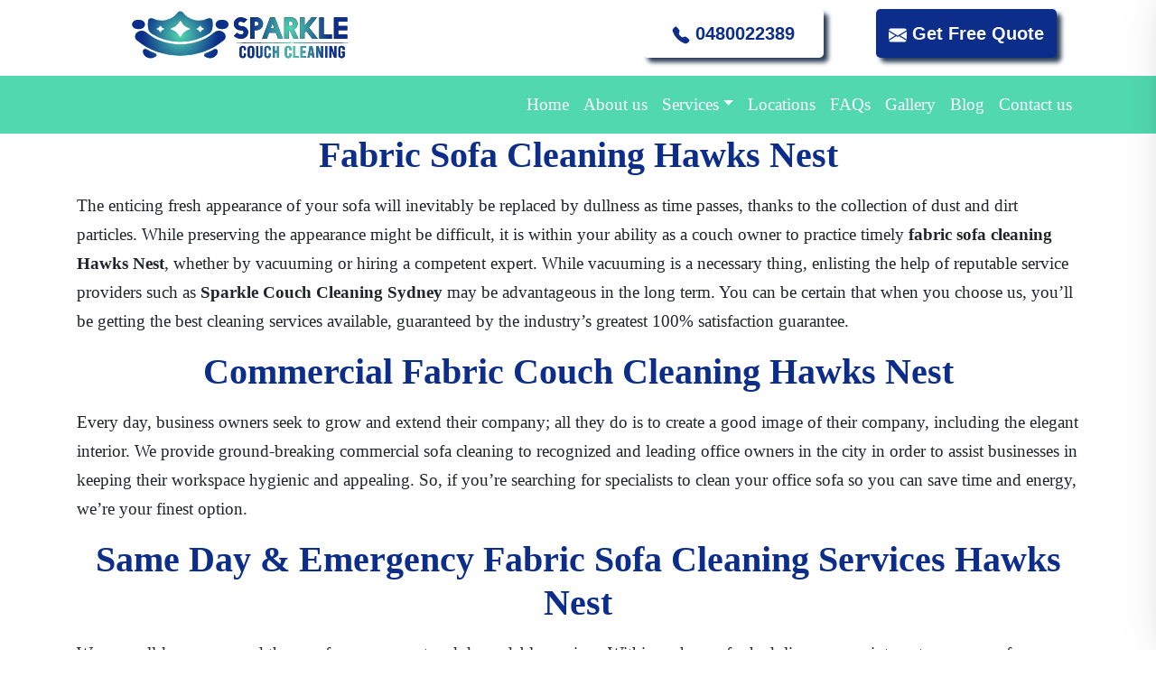

--- FILE ---
content_type: text/html; charset=UTF-8
request_url: https://sparklecouchcleaning.com.au/services/fabric-sofa-cleaning-hawks-nest/
body_size: 20426
content:
<!DOCTYPE html>
<html lang="en-AU" prefix="og: https://ogp.me/ns#">
<head>
    <script src="https://ajax.googleapis.com/ajax/libs/jquery/3.7.1/jquery.min.js"></script>

	<!-- Yandex.Metrika counter -->
<script type="text/javascript" >
   (function(m,e,t,r,i,k,a){m[i]=m[i]||function(){(m[i].a=m[i].a||[]).push(arguments)};
   m[i].l=1*new Date();
   for (var j = 0; j < document.scripts.length; j++) {if (document.scripts[j].src === r) { return; }}
   k=e.createElement(t),a=e.getElementsByTagName(t)[0],k.async=1,k.src=r,a.parentNode.insertBefore(k,a)})
   (window, document, "script", "https://mc.yandex.ru/metrika/tag.js", "ym");

   ym(95004528, "init", {
        clickmap:true,
        trackLinks:true,
        accurateTrackBounce:true,
        webvisor:true,
        ecommerce:"dataLayer"
   });
</script>
<noscript><div><img src="https://mc.yandex.ru/watch/95004528" style="position:absolute; left:-9999px;" alt="" /></div></noscript>
<!-- /Yandex.Metrika counter -->
	<meta charset="UTF-8">
	<meta name="viewport" content="width=device-width, initial-scale=1, shrink-to-fit=no">
	<link rel="profile" href="https://gmpg.org/xfn/11">
	
<!-- Google Tag Manager for WordPress by gtm4wp.com -->
<script data-cfasync="false" data-pagespeed-no-defer>
	var gtm4wp_datalayer_name = "dataLayer";
	var dataLayer = dataLayer || [];
</script>
<!-- End Google Tag Manager for WordPress by gtm4wp.com -->
	<!-- This site is optimized with the Yoast SEO plugin v26.7 - https://yoast.com/wordpress/plugins/seo/ -->
	<title>Fabric Sofa Cleaning Hawks Nest | Fabric Couch Cleaning Hawks Nest</title>
	<meta name="description" content="Sparkle Couch Cleaning is a name known for its quality couch cleaning services available at affordable prices in Hawks Nest. Call us now on 0480022389 and book appointment for Fabric Sofa Cleaning Hawks Nest Service." />
	<link rel="canonical" href="https://sparklecouchcleaning.com.au/services/fabric-sofa-cleaning-hawks-nest/" />
	<meta property="og:locale" content="en_US" />
	<meta property="og:type" content="article" />
	<meta property="og:title" content="Fabric Sofa Cleaning Hawks Nest | Fabric Couch Cleaning Hawks Nest" />
	<meta property="og:description" content="Sparkle Couch Cleaning is a name known for its quality couch cleaning services available at affordable prices in Hawks Nest. Call us now on 0480022389 and book appointment for Fabric Sofa Cleaning Hawks Nest Service." />
	<meta property="og:url" content="https://sparklecouchcleaning.com.au/services/fabric-sofa-cleaning-hawks-nest/" />
	<meta property="og:site_name" content="Sparkle Couch Cleaning" />
	<meta property="article:modified_time" content="2021-12-08T11:31:21+00:00" />
	<meta property="og:image" content="https://sparklecouchcleaning.com.au/wp-content/uploads/fabric-sofa-cleaning.jpg" />
	<meta property="og:image:width" content="417" />
	<meta property="og:image:height" content="260" />
	<meta property="og:image:type" content="image/jpeg" />
	<meta name="twitter:card" content="summary_large_image" />
	<meta name="twitter:label1" content="Est. reading time" />
	<meta name="twitter:data1" content="6 minutes" />
	<!-- / Yoast SEO plugin. -->


<title>Fabric Sofa Cleaning Hawks Nest | Fabric Couch Cleaning Hawks Nest</title>
<meta name="robots" content="follow, index, max-snippet:-1, max-video-preview:-1, max-image-preview:large"/>
<link rel="canonical" href="https://sparklecouchcleaning.com.au/services/fabric-sofa-cleaning-hawks-nest/" />
<style id='wp-img-auto-sizes-contain-inline-css'>
img:is([sizes=auto i],[sizes^="auto," i]){contain-intrinsic-size:3000px 1500px}
/*# sourceURL=wp-img-auto-sizes-contain-inline-css */
</style>
<style id='classic-theme-styles-inline-css'>
/*! This file is auto-generated */
.wp-block-button__link{color:#fff;background-color:#32373c;border-radius:9999px;box-shadow:none;text-decoration:none;padding:calc(.667em + 2px) calc(1.333em + 2px);font-size:1.125em}.wp-block-file__button{background:#32373c;color:#fff;text-decoration:none}
/*# sourceURL=/wp-includes/css/classic-themes.min.css */
</style>
<link rel='stylesheet' id='understrap-styles-css' href='https://sparklecouchcleaning.com.au/wp-content/uploads/2020/10/styles-bundle-25.css' media='all' />
<link rel='stylesheet' id='custom-css-css' href='https://sparklecouchcleaning.com.au/wp-content/themes/customstrap/style/custom.css' media='all' />
<link rel='stylesheet' id='style-css-css' href='https://sparklecouchcleaning.com.au/wp-content/themes/customstrap/style.css' media='all' />
<script src="https://sparklecouchcleaning.com.au/wp-content/themes/customstrap/style/custom.js" id="custom-js-js"></script>
<script src="https://sparklecouchcleaning.com.au/wp-includes/js/jquery/jquery.min.js" id="jquery-core-js"></script>
<script src="https://sparklecouchcleaning.com.au/wp-includes/js/jquery/jquery-migrate.min.js" id="jquery-migrate-js"></script>
<link rel="https://api.w.org/" href="https://sparklecouchcleaning.com.au/wp-json/" /><meta name="google-site-verification" content="MCZ3VSc_90wmoA3fRdRo1c8Wdfp2OMkDt_VKiKWpOGE" />
<!-- Global site tag (gtag.js) - Google Analytics -->
<script async src="https://www.googletagmanager.com/gtag/js?id=UA-189795274-1"></script>
<script>
  window.dataLayer = window.dataLayer || [];
  function gtag(){dataLayer.push(arguments);}
  gtag('js', new Date());

  gtag('config', 'UA-189795274-1');
</script>



<!--  ClickCease.com Conversion tracking-->
<script type="text/javascript">
ccConVal = 0;
var script = document.createElement("script");
script.async = true;
script.type = "text/javascript";
var target = 'https://www.clickcease.com/monitor/cccontrack.js';
script.src = target; var elem = document.head; elem.appendChild(script);
</script>
<noscript>
<a href="https://www.clickcease.com" rel="nofollow"><img src="https://monitor.clickcease.com/conversions/conversions.aspx?value=0" alt="ClickCease"/></a>
</noscript>
<!--  ClickCease.com Conversion tracking-->
<!-- HFCM by 99 Robots - Snippet # 1: Google Tracking Codes -->
<!-- Google Tag Manager -->
<script>(function(w,d,s,l,i){w[l]=w[l]||[];w[l].push({'gtm.start':
new Date().getTime(),event:'gtm.js'});var f=d.getElementsByTagName(s)[0],
j=d.createElement(s),dl=l!='dataLayer'?'&l='+l:'';j.async=true;j.src=
'https://www.googletagmanager.com/gtm.js?id='+i+dl;f.parentNode.insertBefore(j,f);
})(window,document,'script','dataLayer','GTM-MTNZK3W');</script>
<!-- End Google Tag Manager -->




<!-- /end HFCM by 99 Robots -->

<!-- Google Tag Manager for WordPress by gtm4wp.com -->
<!-- GTM Container placement set to manual -->
<script data-cfasync="false" data-pagespeed-no-defer>
	var dataLayer_content = {"pagePostType":"service","pagePostType2":"single-service","pagePostAuthor":"admin"};
	dataLayer.push( dataLayer_content );
</script>
<script data-cfasync="false" data-pagespeed-no-defer>
(function(w,d,s,l,i){w[l]=w[l]||[];w[l].push({'gtm.start':
new Date().getTime(),event:'gtm.js'});var f=d.getElementsByTagName(s)[0],
j=d.createElement(s),dl=l!='dataLayer'?'&l='+l:'';j.async=true;j.src=
'//www.googletagmanager.com/gtm.js?id='+i+dl;f.parentNode.insertBefore(j,f);
})(window,document,'script','dataLayer','GTM-TNVPPRSN');
</script>
<!-- End Google Tag Manager for WordPress by gtm4wp.com --><!-- Start of  Zendesk Widget script -->
<script id="ze-snippet" src="https://static.zdassets.com/ekr/snippet.js?key=dbf334ed-dcb6-4fef-a40d-62d702c9bf1a"> </script>
<!-- End of  Zendesk Widget script -->    <style>
        html:not(.js-enabled) form.contact-form-7 {
            display: none;
        }
    </style>
    <meta name="mobile-web-app-capable" content="yes">
<meta name="apple-mobile-web-app-capable" content="yes">
<meta name="apple-mobile-web-app-title" content="Sparkle Couch Cleaning - ">


<script type="application/ld+json" class="saswp-custom-schema-markup-output">{"@context":"https://schema.org","@type":"FAQPage","mainEntity":[{"@type":"Question","name":"1. What types of upholstery fabrics do you clean?","acceptedAnswer":{"@type":"Answer","text":"We clean both natural and synthetic (artificial) fabrics: wool, leather (real, aniline, nubuck, suede, bonded, faux), corduroy, silk, velour, linen, certain cotton blends, microfiber, nylon, acrylic, acetate, etc."}},{"@type":"Question","name":"2. Do you provide sofa stain protection or fabric protection treatment?","acceptedAnswer":{"@type":"Answer","text":"Yes, we provide scotch-guarding treatment that prevents stains &amp; other impurities from settling in the fabric."}},{"@type":"Question","name":"3. Can I use the couch immediately after it is cleaned?","acceptedAnswer":{"@type":"Answer","text":"If the couch has dried completely after cleaning only then it can be used."}},{"@type":"Question","name":"4. What if the couch appears dull after the treatment?","acceptedAnswer":{"@type":"Answer","text":"Couch cleaning improves the look of the sofa, besides we use conditioners to bring back the shine &amp; enhance the texture of your fabric sofa so that they look new as ever."}}]}</script>

<script id='nitro-telemetry-meta' nitro-exclude>window.NPTelemetryMetadata={missReason: (!window.NITROPACK_STATE ? 'cache not found' : 'hit'),pageType: 'service',isEligibleForOptimization: true,}</script><script id='nitro-generic' nitro-exclude>(()=>{window.NitroPack=window.NitroPack||{coreVersion:"na",isCounted:!1};let e=document.createElement("script");if(e.src="https://nitroscripts.com/fTiWvqZrBphMPNCBVVfUSctzVrFmXWOl",e.async=!0,e.id="nitro-script",document.head.appendChild(e),!window.NitroPack.isCounted){window.NitroPack.isCounted=!0;let t=()=>{navigator.sendBeacon("https://to.getnitropack.com/p",JSON.stringify({siteId:"fTiWvqZrBphMPNCBVVfUSctzVrFmXWOl",url:window.location.href,isOptimized:!!window.IS_NITROPACK,coreVersion:"na",missReason:window.NPTelemetryMetadata?.missReason||"",pageType:window.NPTelemetryMetadata?.pageType||"",isEligibleForOptimization:!!window.NPTelemetryMetadata?.isEligibleForOptimization}))};(()=>{let e=()=>new Promise(e=>{"complete"===document.readyState?e():window.addEventListener("load",e)}),i=()=>new Promise(e=>{document.prerendering?document.addEventListener("prerenderingchange",e,{once:!0}):e()}),a=async()=>{await i(),await e(),t()};a()})(),window.addEventListener("pageshow",e=>{if(e.persisted){let i=document.prerendering||self.performance?.getEntriesByType?.("navigation")[0]?.activationStart>0;"visible"!==document.visibilityState||i||t()}})}})();</script><link rel="icon" href="https://sparklecouchcleaning.com.au/wp-content/uploads/cropped-favicon-32x32.png" sizes="32x32" />
<link rel="icon" href="https://sparklecouchcleaning.com.au/wp-content/uploads/cropped-favicon-192x192.png" sizes="192x192" />
<link rel="apple-touch-icon" href="https://sparklecouchcleaning.com.au/wp-content/uploads/cropped-favicon-180x180.png" />
<meta name="msapplication-TileImage" content="https://sparklecouchcleaning.com.au/wp-content/uploads/cropped-favicon-270x270.png" />
		<style id="wp-custom-css">
			.page-id-20 .entry-header {
display: none;
}
.fa-map-marker:before {
content: "\f041";
font-size: 26px;
}
.wpcf7-response-output, .screen-reader-response {
    color: #51d8af !important;
    text-align: center;
}
.fa-envelope:before {
font-size: 19px;
}
}
.wpcf7-submit 
{ background: #51d8af!important;
}
.wpcf7 .wpcf7-submit:disabled {
    cursor: not-allowed;
}
.fa-phone:before {
font-size: 25px;
}
.wpcf7 input[type=text], .wpcf7 input[type=email], .wpcf7 input[type=tel], .wpcf7 select {
display: block;
    width: 100%;
    height: 40px!important;
    padding: 10px 30px!important;
    font-size: 1.2rem;
    font-weight: 400;
    line-height: 1.7;
    color: #495057;
    background-color: #fff;
    background-clip: padding-box;
    border: 1px solid #ced4da;
    border-radius: 0.25rem;
    transition: border-color 0.15s ease-in-out, box-shadow 0.15s ease-in-out;
}
@media (max-width: 575.98px) {
.wpcf7 textarea {
 height: 134px;
}
}

span.wpcf7-list-item-label a {
    color: black;
}
ul#menu-popular-areas-served a {
    font-size: 16px;
}
.wrapper {
    padding: 0px 0 !important;
}
.sparklecouchcleaningcomau-map{clear:both;width:100%;margin:0 0 20px 0;background:#f2f2f2;border:1px solid #dfdfdf}.leaflet-pane,.leaflet-tile,.leaflet-marker-icon,.leaflet-marker-shadow,.leaflet-tile-container,.leaflet-pane>svg,.leaflet-pane>canvas,.leaflet-zoom-box,.leaflet-image-layer,.leaflet-layer{position:absolute;left:0;top:0}.leaflet-container{overflow:hidden}.leaflet-tile,.leaflet-marker-icon,.leaflet-marker-shadow{-webkit-user-select:none;-moz-user-select:none;user-select:none;-webkit-user-drag:none}.leaflet-tile::selection{background:transparent}.leaflet-safari .leaflet-tile{image-rendering:-webkit-optimize-contrast}.leaflet-safari .leaflet-tile-container{width:1600px;height:1600px;-webkit-transform-origin:0 0}.leaflet-marker-icon,.leaflet-marker-shadow{display:block}.leaflet-container .leaflet-overlay-pane svg,.leaflet-container .leaflet-marker-pane img,.leaflet-container .leaflet-shadow-pane img,.leaflet-container .leaflet-tile-pane img,.leaflet-container img.leaflet-image-layer,.leaflet-container .leaflet-tile{max-width:none !important;max-height:none !important}.leaflet-container.leaflet-touch-zoom{-ms-touch-action:pan-x pan-y;touch-action:pan-x pan-y}.leaflet-container.leaflet-touch-drag{-ms-touch-action:pinch-zoom;touch-action:none;touch-action:pinch-zoom}.leaflet-container.leaflet-touch-drag.leaflet-touch-zoom{-ms-touch-action:none;touch-action:none}.leaflet-container{-webkit-tap-highlight-color:transparent}.leaflet-container a{-webkit-tap-highlight-color:rgba(51,181,229,0.4)}.leaflet-tile{filter:inherit;visibility:hidden}.leaflet-tile-loaded{visibility:inherit}.leaflet-zoom-box{width:0;height:0;-moz-box-sizing:border-box;box-sizing:border-box;z-index:800}.leaflet-overlay-pane svg{-moz-user-select:none}.leaflet-pane{z-index:400}.leaflet-tile-pane{z-index:200}.leaflet-overlay-pane{z-index:400}.leaflet-shadow-pane{z-index:500}.leaflet-marker-pane{z-index:600}.leaflet-tooltip-pane{z-index:650}.leaflet-popup-pane{z-index:700}.leaflet-map-pane canvas{z-index:100}.leaflet-map-pane svg{z-index:200}.leaflet-vml-shape{width:1px;height:1px}.lvml{behavior:url(#default#VML);display:inline-block;position:absolute}.leaflet-control{position:relative;z-index:800;pointer-events:visiblePainted;pointer-events:auto}.leaflet-top,.leaflet-bottom{position:absolute;z-index:1000;pointer-events:none}.leaflet-top{top:0}.leaflet-right{right:0}.leaflet-bottom{bottom:0}.leaflet-left{left:0}.leaflet-control{float:left;clear:both}.leaflet-right .leaflet-control{float:right}.leaflet-top .leaflet-control{margin-top:10px}.leaflet-bottom .leaflet-control{margin-bottom:10px}.leaflet-left .leaflet-control{margin-left:10px}.leaflet-right .leaflet-control{margin-right:10px}.leaflet-fade-anim .leaflet-tile{will-change:opacity}.leaflet-fade-anim .leaflet-popup{opacity:0;-webkit-transition:opacity 0.2s linear;-moz-transition:opacity 0.2s linear;transition:opacity 0.2s linear}.leaflet-fade-anim .leaflet-map-pane .leaflet-popup{opacity:1}.leaflet-zoom-animated{-webkit-transform-origin:0 0;-ms-transform-origin:0 0;transform-origin:0 0}.leaflet-zoom-anim .leaflet-zoom-animated{will-change:transform}.leaflet-zoom-anim .leaflet-zoom-animated{-webkit-transition:-webkit-transform 0.25s cubic-bezier(0, 0, 0.25, 1);-moz-transition:-moz-transform 0.25s cubic-bezier(0, 0, 0.25, 1);transition:transform 0.25s cubic-bezier(0, 0, 0.25, 1)}.leaflet-zoom-anim .leaflet-tile,.leaflet-pan-anim .leaflet-tile{-webkit-transition:none;-moz-transition:none;transition:none}.leaflet-zoom-anim .leaflet-zoom-hide{visibility:hidden}.leaflet-interactive{cursor:pointer}.leaflet-grab{cursor:-webkit-grab;cursor:-moz-grab;cursor:grab}.leaflet-crosshair,.leaflet-crosshair .leaflet-interactive{cursor:crosshair}.leaflet-popup-pane,.leaflet-control{cursor:auto}.leaflet-dragging .leaflet-grab,.leaflet-dragging .leaflet-grab .leaflet-interactive,.leaflet-dragging .leaflet-marker-draggable{cursor:move;cursor:-webkit-grabbing;cursor:-moz-grabbing;cursor:grabbing}.leaflet-marker-icon,.leaflet-marker-shadow,.leaflet-image-layer,.leaflet-pane>svg path,.leaflet-tile-container{pointer-events:none}.leaflet-marker-icon.leaflet-interactive,.leaflet-image-layer.leaflet-interactive,.leaflet-pane>svg path.leaflet-interactive,svg.leaflet-image-layer.leaflet-interactive path{pointer-events:visiblePainted;pointer-events:auto}.leaflet-container{background:#ddd;outline:0}.leaflet-container a{color:#0078A8}.leaflet-container a.leaflet-active{outline:2px solid orange}.leaflet-zoom-box{border:2px dotted #38f;background:rgba(255,255,255,0.5)}.leaflet-container{font:12px/1.5 "Helvetica Neue", Arial, Helvetica, sans-serif}.leaflet-bar{box-shadow:0 1px 5px rgba(0,0,0,0.65);border-radius:4px}.leaflet-bar a,.leaflet-bar a:hover{background-color:#fff;border-bottom:1px solid #ccc;width:26px;height:26px;line-height:26px;display:block;text-align:center;text-decoration:none;color:black}.leaflet-bar a,.leaflet-control-layers-toggle{background-position:50% 50%;background-repeat:no-repeat;display:block}.leaflet-bar a:hover{background-color:#f4f4f4}.leaflet-bar a:first-child{border-top-left-radius:4px;border-top-right-radius:4px}.leaflet-bar a:last-child{border-bottom-left-radius:4px;border-bottom-right-radius:4px;border-bottom:none}.leaflet-bar a.leaflet-disabled{cursor:default;background-color:#f4f4f4;color:#bbb}.leaflet-touch .leaflet-bar a{width:30px;height:30px;line-height:30px}.leaflet-touch .leaflet-bar a:first-child{border-top-left-radius:2px;border-top-right-radius:2px}.leaflet-touch .leaflet-bar a:last-child{border-bottom-left-radius:2px;border-bottom-right-radius:2px}.leaflet-control-zoom-in,.leaflet-control-zoom-out{font:bold 18px 'Lucida Console', Monaco, monospace;text-indent:1px}.leaflet-touch .leaflet-control-zoom-in,.leaflet-touch .leaflet-control-zoom-out{font-size:22px}.leaflet-control-layers{box-shadow:0 1px 5px rgba(0,0,0,0.4);background:#fff;border-radius:5px}.leaflet-control-layers-toggle{background-image:url(images/layers.png);width:36px;height:36px}.leaflet-retina .leaflet-control-layers-toggle{background-image:url(images/layers-2x.png);background-size:26px 26px}.leaflet-touch .leaflet-control-layers-toggle{width:44px;height:44px}.leaflet-control-layers .leaflet-control-layers-list,.leaflet-control-layers-expanded .leaflet-control-layers-toggle{display:none}.leaflet-control-layers-expanded .leaflet-control-layers-list{display:block;position:relative}.leaflet-control-layers-expanded{padding:6px 10px 6px 6px;color:#333;background:#fff}.leaflet-control-layers-scrollbar{overflow-y:scroll;overflow-x:hidden;padding-right:5px}.leaflet-control-layers-selector{margin-top:2px;position:relative;top:1px}.leaflet-control-layers label{display:block}.leaflet-control-layers-separator{height:0;border-top:1px solid #ddd;margin:5px -10px 5px -6px}.leaflet-default-icon-path{background-image:url(images/marker-icon.png)}.leaflet-container .leaflet-control-attribution{background:#fff;background:rgba(255,255,255,0.7);margin:0}.leaflet-control-attribution,.leaflet-control-scale-line{padding:0 5px;color:#333}.leaflet-control-attribution a{text-decoration:none}.leaflet-control-attribution a:hover{text-decoration:underline}.leaflet-container .leaflet-control-attribution,.leaflet-container .leaflet-control-scale{font-size:11px}.leaflet-left .leaflet-control-scale{margin-left:5px}.leaflet-bottom .leaflet-control-scale{margin-bottom:5px}.leaflet-control-scale-line{border:2px solid #777;border-top:none;line-height:1.1;padding:2px 5px 1px;font-size:11px;white-space:nowrap;overflow:hidden;-moz-box-sizing:border-box;box-sizing:border-box;background:#fff;background:rgba(255,255,255,0.5)}.leaflet-control-scale-line:not(:first-child){border-top:2px solid #777;border-bottom:none;margin-top:-2px}.leaflet-control-scale-line:not(:first-child):not(:last-child){border-bottom:2px solid #777}.leaflet-touch .leaflet-control-attribution,.leaflet-touch .leaflet-control-layers,.leaflet-touch .leaflet-bar{box-shadow:none}.leaflet-touch .leaflet-control-layers,.leaflet-touch .leaflet-bar{border:2px solid rgba(0,0,0,0.2);background-clip:padding-box}.leaflet-popup{position:absolute;text-align:center;margin-bottom:20px}.leaflet-popup-content-wrapper{padding:1px;text-align:left;border-radius:12px}.leaflet-popup-content{margin:13px 19px;line-height:1.4}.leaflet-popup-content p{margin:18px 0}.leaflet-popup-tip-container{width:40px;height:20px;position:absolute;left:50%;margin-left:-20px;overflow:hidden;pointer-events:none}.leaflet-popup-tip{width:17px;height:17px;padding:1px;margin:-10px auto 0;-webkit-transform:rotate(45deg);-moz-transform:rotate(45deg);-ms-transform:rotate(45deg);transform:rotate(45deg)}.leaflet-popup-content-wrapper,.leaflet-popup-tip{background:white;color:#333;box-shadow:0 3px 14px rgba(0,0,0,0.4)}.leaflet-container a.leaflet-popup-close-button{position:absolute;top:0;right:0;padding:4px 4px 0 0;border:none;text-align:center;width:18px;height:14px;font:16px/14px Tahoma, Verdana, sans-serif;color:#c3c3c3;text-decoration:none;font-weight:bold;background:transparent}.leaflet-container a.leaflet-popup-close-button:hover{color:#999}.leaflet-popup-scrolled{overflow:auto;border-bottom:1px solid #ddd;border-top:1px solid #ddd}.leaflet-oldie .leaflet-popup-content-wrapper{zoom:1}.leaflet-oldie .leaflet-popup-tip{width:24px;margin:0 auto;-ms-filter:"progid:DXImageTransform.Microsoft.Matrix(M11=0.70710678, M12=0.70710678, M21=-0.70710678, M22=0.70710678)";filter:progid:DXImageTransform.Microsoft.Matrix(M11=0.70710678, M12=0.70710678, M21=-0.70710678, M22=0.70710678)}.leaflet-oldie .leaflet-popup-tip-container{margin-top:-1px}.leaflet-oldie .leaflet-control-zoom,.leaflet-oldie .leaflet-control-layers,.leaflet-oldie .leaflet-popup-content-wrapper,.leaflet-oldie .leaflet-popup-tip{border:1px solid #999}.leaflet-div-icon{background:#fff;border:1px solid #666}.leaflet-tooltip{position:absolute;padding:6px;background-color:#fff;border:1px solid #fff;border-radius:3px;color:#222;white-space:nowrap;-webkit-user-select:none;-moz-user-select:none;-ms-user-select:none;user-select:none;pointer-events:none;box-shadow:0 1px 3px rgba(0,0,0,0.4)}.leaflet-tooltip.leaflet-clickable{cursor:pointer;pointer-events:auto}.leaflet-tooltip-top:before,.leaflet-tooltip-bottom:before,.leaflet-tooltip-left:before,.leaflet-tooltip-right:before{position:absolute;pointer-events:none;border:6px solid transparent;background:transparent;content:""}.leaflet-tooltip-bottom{margin-top:6px}.leaflet-tooltip-top{margin-top:-6px}.leaflet-tooltip-bottom:before,.leaflet-tooltip-top:before{left:50%;margin-left:-6px}.leaflet-tooltip-top:before{bottom:0;margin-bottom:-12px;border-top-color:#fff}.leaflet-tooltip-bottom:before{top:0;margin-top:-12px;margin-left:-6px;border-bottom-color:#fff}.leaflet-tooltip-left{margin-left:-6px}.leaflet-tooltip-right{margin-left:6px}.leaflet-tooltip-left:before,.leaflet-tooltip-right:before{top:50%;margin-top:-6px}.leaflet-tooltip-left:before{right:0;margin-right:-12px;border-left-color:#fff}.leaflet-tooltip-right:before{left:0;margin-left:-12px;border-right-color:#fff}.sparklecouchcleaningcomau-related-links{padding:0 !important}.sparklecouchcleaningcomau-related-links.sparklecouchcleaningcomau-related-links-list-links-comma{display:inline-block}.sparklecouchcleaningcomau-related-links.sparklecouchcleaningcomau-related-links-list-links-bullet{list-style:disc !important;list-style-type:disc !important}.sparklecouchcleaningcomau-related-links.sparklecouchcleaningcomau-related-links-list-links-bullet li{margin:0 10px 20px 0 !important;padding:0 !important;list-style:disc !important;list-style-type:disc !important}.sparklecouchcleaningcomau-related-links.sparklecouchcleaningcomau-related-links-list-links-number{list-style:decimal !important;list-style-type:decimal !important}.sparklecouchcleaningcomau-related-links.sparklecouchcleaningcomau-related-links-list-links-number li{margin:0 10px 20px 0 !important;padding:0 !important;list-style:decimal !important;list-style-type:decimal !important}.sparklecouchcleaningcomau-related-links.sparklecouchcleaningcomau-related-links-list-links{list-style:none !important;list-style-type:none !important}.sparklecouchcleaningcomau-related-links.sparklecouchcleaningcomau-related-links-list-links li{margin:0 0 20px 0 !important;padding:0 !important;list-style:none !important;list-style-type:none !important}.sparklecouchcleaningcomau-related-links.sparklecouchcleaningcomau-related-links-columns-2{grid-template-columns:repeat(2, 1fr)}.sparklecouchcleaningcomau-related-links.sparklecouchcleaningcomau-related-links-columns-3{grid-template-columns:repeat(3, 1fr)}.sparklecouchcleaningcomau-related-links.sparklecouchcleaningcomau-related-links-columns-4{grid-template-columns:repeat(4, 1fr)}.sparklecouchcleaningcomau-related-links .prev{float:left;width:50%}.sparklecouchcleaningcomau-related-links .next{float:right;width:50%}.sparklecouchcleaningcomau-related-links li img{display:block;margin:5px 0;height:auto !important}.sparklecouchcleaningcomau-related-links .sparklecouchcleaningcomau-related-links-description{display:inline-block}@media only screen and (min-width: 768px){.sparklecouchcleaningcomau-related-links{display:grid;column-gap:20px;row-gap:20px}.sparklecouchcleaningcomau-related-links-horizontal li{display:grid;column-gap:20px;row-gap:0;grid-template-columns:repeat(2, 1fr)}.sparklecouchcleaningcomau-related-links-horizontal li>*:nth-child(3){grid-column:span 2}}.sparklecouchcleaningcomau-google-places.sparklecouchcleaningcomau-google-places-list,.sparklecouchcleaningcomau-google-places.sparklecouchcleaningcomau-yelp-list,.sparklecouchcleaningcomau-yelp.sparklecouchcleaningcomau-google-places-list,.sparklecouchcleaningcomau-yelp.sparklecouchcleaningcomau-yelp-list{display:grid;width:100%;max-width:100%;column-gap:20px;row-gap:40px;margin:0 0 20px 0 !important;padding:0 !important;list-style:none}.sparklecouchcleaningcomau-google-places.sparklecouchcleaningcomau-google-places-list.sparklecouchcleaningcomau-google-places-columns-2,.sparklecouchcleaningcomau-google-places.sparklecouchcleaningcomau-google-places-list.sparklecouchcleaningcomau-yelp-columns-2,.sparklecouchcleaningcomau-google-places.sparklecouchcleaningcomau-yelp-list.sparklecouchcleaningcomau-google-places-columns-2,.sparklecouchcleaningcomau-google-places.sparklecouchcleaningcomau-yelp-list.sparklecouchcleaningcomau-yelp-columns-2,.sparklecouchcleaningcomau-yelp.sparklecouchcleaningcomau-google-places-list.sparklecouchcleaningcomau-google-places-columns-2,.sparklecouchcleaningcomau-yelp.sparklecouchcleaningcomau-google-places-list.sparklecouchcleaningcomau-yelp-columns-2,.sparklecouchcleaningcomau-yelp.sparklecouchcleaningcomau-yelp-list.sparklecouchcleaningcomau-google-places-columns-2,.sparklecouchcleaningcomau-yelp.sparklecouchcleaningcomau-yelp-list.sparklecouchcleaningcomau-yelp-columns-2{grid-template-columns:repeat(2, 1fr)}.sparklecouchcleaningcomau-google-places.sparklecouchcleaningcomau-google-places-list.sparklecouchcleaningcomau-google-places-columns-3,.sparklecouchcleaningcomau-google-places.sparklecouchcleaningcomau-google-places-list.sparklecouchcleaningcomau-yelp-columns-3,.sparklecouchcleaningcomau-google-places.sparklecouchcleaningcomau-yelp-list.sparklecouchcleaningcomau-google-places-columns-3,.sparklecouchcleaningcomau-google-places.sparklecouchcleaningcomau-yelp-list.sparklecouchcleaningcomau-yelp-columns-3,.sparklecouchcleaningcomau-yelp.sparklecouchcleaningcomau-google-places-list.sparklecouchcleaningcomau-google-places-columns-3,.sparklecouchcleaningcomau-yelp.sparklecouchcleaningcomau-google-places-list.sparklecouchcleaningcomau-yelp-columns-3,.sparklecouchcleaningcomau-yelp.sparklecouchcleaningcomau-yelp-list.sparklecouchcleaningcomau-google-places-columns-3,.sparklecouchcleaningcomau-yelp.sparklecouchcleaningcomau-yelp-list.sparklecouchcleaningcomau-yelp-columns-3{grid-template-columns:repeat(3, 1fr)}.sparklecouchcleaningcomau-google-places.sparklecouchcleaningcomau-google-places-list.sparklecouchcleaningcomau-google-places-columns-4,.sparklecouchcleaningcomau-google-places.sparklecouchcleaningcomau-google-places-list.sparklecouchcleaningcomau-yelp-columns-4,.sparklecouchcleaningcomau-google-places.sparklecouchcleaningcomau-yelp-list.sparklecouchcleaningcomau-google-places-columns-4,.sparklecouchcleaningcomau-google-places.sparklecouchcleaningcomau-yelp-list.sparklecouchcleaningcomau-yelp-columns-4,.sparklecouchcleaningcomau-yelp.sparklecouchcleaningcomau-google-places-list.sparklecouchcleaningcomau-google-places-columns-4,.sparklecouchcleaningcomau-yelp.sparklecouchcleaningcomau-google-places-list.sparklecouchcleaningcomau-yelp-columns-4,.sparklecouchcleaningcomau-yelp.sparklecouchcleaningcomau-yelp-list.sparklecouchcleaningcomau-google-places-columns-4,.sparklecouchcleaningcomau-yelp.sparklecouchcleaningcomau-yelp-list.sparklecouchcleaningcomau-yelp-columns-4{grid-template-columns:repeat(4, 1fr)}.sparklecouchcleaningcomau-google-places .business .image img,.sparklecouchcleaningcomau-yelp .business .image img{max-width:100%;height:auto}.sparklecouchcleaningcomau-google-places .business .rating-stars,.sparklecouchcleaningcomau-yelp .business .rating-stars{display:inline-block;vertical-align:middle;width:132px;height:24px;background:url(https://s3-media2.fl.yelpcdn.com/assets/srv0/yelp_design_web/9b34e39ccbeb/assets/img/stars/stars.png);background-size:132px 560px;text-indent:-9999px}.sparklecouchcleaningcomau-google-places .business .rating-stars.rating-stars-1,.sparklecouchcleaningcomau-yelp .business .rating-stars.rating-stars-1{background-position:0 -24px}.sparklecouchcleaningcomau-google-places .business .rating-stars.rating-stars-1-5,.sparklecouchcleaningcomau-yelp .business .rating-stars.rating-stars-1-5{background-position:0 -48px}.sparklecouchcleaningcomau-google-places .business .rating-stars.rating-stars-2,.sparklecouchcleaningcomau-yelp .business .rating-stars.rating-stars-2{background-position:0 -72px}.sparklecouchcleaningcomau-google-places .business .rating-stars.rating-stars-2-5,.sparklecouchcleaningcomau-yelp .business .rating-stars.rating-stars-2-5{background-position:0 -96px}.sparklecouchcleaningcomau-google-places .business .rating-stars.rating-stars-3,.sparklecouchcleaningcomau-yelp .business .rating-stars.rating-stars-3{background-position:0 -120px}.sparklecouchcleaningcomau-google-places .business .rating-stars.rating-stars-3-5,.sparklecouchcleaningcomau-yelp .business .rating-stars.rating-stars-3-5{background-position:0 -144px}.sparklecouchcleaningcomau-google-places .business .rating-stars.rating-stars-4,.sparklecouchcleaningcomau-yelp .business .rating-stars.rating-stars-4{background-position:0 -168px}.sparklecouchcleaningcomau-google-places .business .rating-stars.rating-stars-4-5,.sparklecouchcleaningcomau-yelp .business .rating-stars.rating-stars-4-5{background-position:0 -192px}.sparklecouchcleaningcomau-google-places .business .rating-stars.rating-stars-5,.sparklecouchcleaningcomau-yelp .business .rating-stars.rating-stars-5{background-position:0 -216px}@media only screen and (min-width: 768px){.sparklecouchcleaningcomau-google-places-list,.sparklecouchcleaningcomau-yelp-list{display:grid;column-gap:20px;row-gap:20px}.sparklecouchcleaningcomau-google-places-horizontal .business,.sparklecouchcleaningcomau-yelp-horizontal .business{display:grid;column-gap:20px;row-gap:0;grid-template-columns:max-content auto}}
		</style>
			<link rel="apple-touch-icon" sizes="180x180" href="/apple-touch-icon.png">
<link rel="icon" type="image/png" sizes="32x32" href="/favicon-32x32.png">
<link rel="icon" type="image/png" sizes="16x16" href="/favicon-16x16.png">
<link rel="manifest" href="/site.webmanifest">
	<script type="text/javascript">
    (function(c,l,a,r,i,t,y){
        c[a]=c[a]||function(){(c[a].q=c[a].q||[]).push(arguments)};
        t=l.createElement(r);t.async=1;t.src="https://www.clarity.ms/tag/"+i;
        y=l.getElementsByTagName(r)[0];y.parentNode.insertBefore(t,y);
    })(window, document, "clarity", "script", "i9frj59jz4");
</script>

<!-- Google Tag Manager -->
<script>(function(w,d,s,l,i){w[l]=w[l]||[];w[l].push({'gtm.start':
new Date().getTime(),event:'gtm.js'});var f=d.getElementsByTagName(s)[0],
j=d.createElement(s),dl=l!='dataLayer'?'&l='+l:'';j.async=true;j.src=
'https://www.googletagmanager.com/gtm.js?id='+i+dl;f.parentNode.insertBefore(j,f);
})(window,document,'script','dataLayer','GTM-TNVPPRSN');</script>
<!-- End Google Tag Manager -->
<style id='global-styles-inline-css'>
:root{--wp--preset--aspect-ratio--square: 1;--wp--preset--aspect-ratio--4-3: 4/3;--wp--preset--aspect-ratio--3-4: 3/4;--wp--preset--aspect-ratio--3-2: 3/2;--wp--preset--aspect-ratio--2-3: 2/3;--wp--preset--aspect-ratio--16-9: 16/9;--wp--preset--aspect-ratio--9-16: 9/16;--wp--preset--color--black: #000000;--wp--preset--color--cyan-bluish-gray: #abb8c3;--wp--preset--color--white: #fff;--wp--preset--color--pale-pink: #f78da7;--wp--preset--color--vivid-red: #cf2e2e;--wp--preset--color--luminous-vivid-orange: #ff6900;--wp--preset--color--luminous-vivid-amber: #fcb900;--wp--preset--color--light-green-cyan: #7bdcb5;--wp--preset--color--vivid-green-cyan: #00d084;--wp--preset--color--pale-cyan-blue: #8ed1fc;--wp--preset--color--vivid-cyan-blue: #0693e3;--wp--preset--color--vivid-purple: #9b51e0;--wp--preset--color--blue: #007bff;--wp--preset--color--indigo: #6610f2;--wp--preset--color--purple: #5533ff;--wp--preset--color--pink: #e83e8c;--wp--preset--color--red: #dc3545;--wp--preset--color--orange: #fd7e14;--wp--preset--color--yellow: #ffc107;--wp--preset--color--green: #28a745;--wp--preset--color--teal: #20c997;--wp--preset--color--cyan: #17a2b8;--wp--preset--color--gray: #6c757d;--wp--preset--color--gray-dark: #343a40;--wp--preset--gradient--vivid-cyan-blue-to-vivid-purple: linear-gradient(135deg,rgb(6,147,227) 0%,rgb(155,81,224) 100%);--wp--preset--gradient--light-green-cyan-to-vivid-green-cyan: linear-gradient(135deg,rgb(122,220,180) 0%,rgb(0,208,130) 100%);--wp--preset--gradient--luminous-vivid-amber-to-luminous-vivid-orange: linear-gradient(135deg,rgb(252,185,0) 0%,rgb(255,105,0) 100%);--wp--preset--gradient--luminous-vivid-orange-to-vivid-red: linear-gradient(135deg,rgb(255,105,0) 0%,rgb(207,46,46) 100%);--wp--preset--gradient--very-light-gray-to-cyan-bluish-gray: linear-gradient(135deg,rgb(238,238,238) 0%,rgb(169,184,195) 100%);--wp--preset--gradient--cool-to-warm-spectrum: linear-gradient(135deg,rgb(74,234,220) 0%,rgb(151,120,209) 20%,rgb(207,42,186) 40%,rgb(238,44,130) 60%,rgb(251,105,98) 80%,rgb(254,248,76) 100%);--wp--preset--gradient--blush-light-purple: linear-gradient(135deg,rgb(255,206,236) 0%,rgb(152,150,240) 100%);--wp--preset--gradient--blush-bordeaux: linear-gradient(135deg,rgb(254,205,165) 0%,rgb(254,45,45) 50%,rgb(107,0,62) 100%);--wp--preset--gradient--luminous-dusk: linear-gradient(135deg,rgb(255,203,112) 0%,rgb(199,81,192) 50%,rgb(65,88,208) 100%);--wp--preset--gradient--pale-ocean: linear-gradient(135deg,rgb(255,245,203) 0%,rgb(182,227,212) 50%,rgb(51,167,181) 100%);--wp--preset--gradient--electric-grass: linear-gradient(135deg,rgb(202,248,128) 0%,rgb(113,206,126) 100%);--wp--preset--gradient--midnight: linear-gradient(135deg,rgb(2,3,129) 0%,rgb(40,116,252) 100%);--wp--preset--font-size--small: 13px;--wp--preset--font-size--medium: 20px;--wp--preset--font-size--large: 36px;--wp--preset--font-size--x-large: 42px;--wp--preset--spacing--20: 0.44rem;--wp--preset--spacing--30: 0.67rem;--wp--preset--spacing--40: 1rem;--wp--preset--spacing--50: 1.5rem;--wp--preset--spacing--60: 2.25rem;--wp--preset--spacing--70: 3.38rem;--wp--preset--spacing--80: 5.06rem;--wp--preset--shadow--natural: 6px 6px 9px rgba(0, 0, 0, 0.2);--wp--preset--shadow--deep: 12px 12px 50px rgba(0, 0, 0, 0.4);--wp--preset--shadow--sharp: 6px 6px 0px rgba(0, 0, 0, 0.2);--wp--preset--shadow--outlined: 6px 6px 0px -3px rgb(255, 255, 255), 6px 6px rgb(0, 0, 0);--wp--preset--shadow--crisp: 6px 6px 0px rgb(0, 0, 0);}:where(.is-layout-flex){gap: 0.5em;}:where(.is-layout-grid){gap: 0.5em;}body .is-layout-flex{display: flex;}.is-layout-flex{flex-wrap: wrap;align-items: center;}.is-layout-flex > :is(*, div){margin: 0;}body .is-layout-grid{display: grid;}.is-layout-grid > :is(*, div){margin: 0;}:where(.wp-block-columns.is-layout-flex){gap: 2em;}:where(.wp-block-columns.is-layout-grid){gap: 2em;}:where(.wp-block-post-template.is-layout-flex){gap: 1.25em;}:where(.wp-block-post-template.is-layout-grid){gap: 1.25em;}.has-black-color{color: var(--wp--preset--color--black) !important;}.has-cyan-bluish-gray-color{color: var(--wp--preset--color--cyan-bluish-gray) !important;}.has-white-color{color: var(--wp--preset--color--white) !important;}.has-pale-pink-color{color: var(--wp--preset--color--pale-pink) !important;}.has-vivid-red-color{color: var(--wp--preset--color--vivid-red) !important;}.has-luminous-vivid-orange-color{color: var(--wp--preset--color--luminous-vivid-orange) !important;}.has-luminous-vivid-amber-color{color: var(--wp--preset--color--luminous-vivid-amber) !important;}.has-light-green-cyan-color{color: var(--wp--preset--color--light-green-cyan) !important;}.has-vivid-green-cyan-color{color: var(--wp--preset--color--vivid-green-cyan) !important;}.has-pale-cyan-blue-color{color: var(--wp--preset--color--pale-cyan-blue) !important;}.has-vivid-cyan-blue-color{color: var(--wp--preset--color--vivid-cyan-blue) !important;}.has-vivid-purple-color{color: var(--wp--preset--color--vivid-purple) !important;}.has-black-background-color{background-color: var(--wp--preset--color--black) !important;}.has-cyan-bluish-gray-background-color{background-color: var(--wp--preset--color--cyan-bluish-gray) !important;}.has-white-background-color{background-color: var(--wp--preset--color--white) !important;}.has-pale-pink-background-color{background-color: var(--wp--preset--color--pale-pink) !important;}.has-vivid-red-background-color{background-color: var(--wp--preset--color--vivid-red) !important;}.has-luminous-vivid-orange-background-color{background-color: var(--wp--preset--color--luminous-vivid-orange) !important;}.has-luminous-vivid-amber-background-color{background-color: var(--wp--preset--color--luminous-vivid-amber) !important;}.has-light-green-cyan-background-color{background-color: var(--wp--preset--color--light-green-cyan) !important;}.has-vivid-green-cyan-background-color{background-color: var(--wp--preset--color--vivid-green-cyan) !important;}.has-pale-cyan-blue-background-color{background-color: var(--wp--preset--color--pale-cyan-blue) !important;}.has-vivid-cyan-blue-background-color{background-color: var(--wp--preset--color--vivid-cyan-blue) !important;}.has-vivid-purple-background-color{background-color: var(--wp--preset--color--vivid-purple) !important;}.has-black-border-color{border-color: var(--wp--preset--color--black) !important;}.has-cyan-bluish-gray-border-color{border-color: var(--wp--preset--color--cyan-bluish-gray) !important;}.has-white-border-color{border-color: var(--wp--preset--color--white) !important;}.has-pale-pink-border-color{border-color: var(--wp--preset--color--pale-pink) !important;}.has-vivid-red-border-color{border-color: var(--wp--preset--color--vivid-red) !important;}.has-luminous-vivid-orange-border-color{border-color: var(--wp--preset--color--luminous-vivid-orange) !important;}.has-luminous-vivid-amber-border-color{border-color: var(--wp--preset--color--luminous-vivid-amber) !important;}.has-light-green-cyan-border-color{border-color: var(--wp--preset--color--light-green-cyan) !important;}.has-vivid-green-cyan-border-color{border-color: var(--wp--preset--color--vivid-green-cyan) !important;}.has-pale-cyan-blue-border-color{border-color: var(--wp--preset--color--pale-cyan-blue) !important;}.has-vivid-cyan-blue-border-color{border-color: var(--wp--preset--color--vivid-cyan-blue) !important;}.has-vivid-purple-border-color{border-color: var(--wp--preset--color--vivid-purple) !important;}.has-vivid-cyan-blue-to-vivid-purple-gradient-background{background: var(--wp--preset--gradient--vivid-cyan-blue-to-vivid-purple) !important;}.has-light-green-cyan-to-vivid-green-cyan-gradient-background{background: var(--wp--preset--gradient--light-green-cyan-to-vivid-green-cyan) !important;}.has-luminous-vivid-amber-to-luminous-vivid-orange-gradient-background{background: var(--wp--preset--gradient--luminous-vivid-amber-to-luminous-vivid-orange) !important;}.has-luminous-vivid-orange-to-vivid-red-gradient-background{background: var(--wp--preset--gradient--luminous-vivid-orange-to-vivid-red) !important;}.has-very-light-gray-to-cyan-bluish-gray-gradient-background{background: var(--wp--preset--gradient--very-light-gray-to-cyan-bluish-gray) !important;}.has-cool-to-warm-spectrum-gradient-background{background: var(--wp--preset--gradient--cool-to-warm-spectrum) !important;}.has-blush-light-purple-gradient-background{background: var(--wp--preset--gradient--blush-light-purple) !important;}.has-blush-bordeaux-gradient-background{background: var(--wp--preset--gradient--blush-bordeaux) !important;}.has-luminous-dusk-gradient-background{background: var(--wp--preset--gradient--luminous-dusk) !important;}.has-pale-ocean-gradient-background{background: var(--wp--preset--gradient--pale-ocean) !important;}.has-electric-grass-gradient-background{background: var(--wp--preset--gradient--electric-grass) !important;}.has-midnight-gradient-background{background: var(--wp--preset--gradient--midnight) !important;}.has-small-font-size{font-size: var(--wp--preset--font-size--small) !important;}.has-medium-font-size{font-size: var(--wp--preset--font-size--medium) !important;}.has-large-font-size{font-size: var(--wp--preset--font-size--large) !important;}.has-x-large-font-size{font-size: var(--wp--preset--font-size--x-large) !important;}
/*# sourceURL=global-styles-inline-css */
</style>
</head>
<style>
img {display: inline-block;height: auto;max-width: 100%;border-style:none;}
.header{display:grid;grid-template-columns: repeat(12, 1fr);font-family: Arial, sans-serif;}
.brp{padding:8px;justify-self:center;}
.ccpcall,.ccpqt{border-radius:5px;box-shadow: 5px 5px 5px 0px #2d4059;width:300px;}
.ccpcall a{color:#0c2e8a;}
.ccpcall a:hover,.ccpqt a:hover{text-decoration:none;}
.wpcf7 .wpcf7-not-valid-tip{color:#4aeded !important;}
.wpcf7-response-output,.screen-reader-response{color:#2c4059 !important;}
#wpcf7-f1152-p10-o1.wpcf7 .screen-reader-response{color:#4aeded !important;}
#wpcf7-f1152-p10-o1.wpcf7 .wpcf7-response-output{color:#4aeded !important;}
.navbar-dark .navbar-brand{display:none;}
.navbar-dark .navbar-nav .nav-link{color:white !important;}
	.mob_logo{display:none;}
	.desk_logo{display:block;}
	
	@media only screen and (max-width: 767px) and (min-width: 300px)  {
.ccpcall,.ccpqt{width:100%;}	
		.mob_logo{display:block;}
		.desk_logo{display:none;}
		.mob_clr{background-color:#fff !important; box-shadow: 0px 2px 0px 0px #d8dadc;}
		.navbar-dark .navbar-nav .nav-link{color:black !important;}
	.navbar-dark .navbar-toggler {color: #000;border-color: #000;}
	.ccpcall a {color: #ffffff;}
		
		.ccpcall, .ccpqt {
    font-size: 1rem;
    align-self: center;
    /* margin: 10px; */
    padding: 10px;
    font-weight: 600;
    /* margin-bottom: -3px; */
    background: #000;
    height: 100%;
    padding-top: 8px;
	border-radius: 0;
    box-shadow: none;
}

}
	@media only screen and (max-width: 600px) {
.brp{grid-area:1/1/2/13;}
.ccpcall{grid-area:2/7/3/13;justify-self:end;}
.ccpqt{grid-area:2/1/3/7;justify-self:start;}
/* .ccpcall,.ccpqt{font-size:1rem;align-self: center;margin:10px;padding:10px;font-weight:600;margin-bottom: 20px;} */
}

	@media only screen and (min-width: 600px) {
.brp{grid-area:1/1/2/13;}
.ccpcall{grid-area:2/2/3/7;justify-self:end;}
.ccpqt{grid-area:2/7/3/12;justify-self:start;}
.ccpcall,.ccpqt{align-self:center;margin:10px;padding:10px;font-weight:600;font-size: 1.4rem;margin-bottom: 20px;}
}

	@media only screen and (min-width: 768px) {
.brp{grid-area:1/1/2/6;}
.ccpcall{grid-area:1/7/2/10;}
.ccpqt{grid-area:1/10/2/13;}
.ccpcall,.ccpqt{font-size: 1.1rem;width:155px;margin-right: 15%;}
}

	@media only screen and (min-width: 992px) {
.ccpcall,.ccpqt{font-size: 1.4rem;width:200px;margin-right: 15%;}
}
	@media only screen and (min-width: 992px){
.ccpcall, .ccpqt {
    font-size: 20px;

    width: 200px;
    margin-right: 15%;
}
	}
	
.sticky {
    position: fixed;
    top: 0;
    width: 100%;
    background-color: #d8dadc;
    z-index: 99;
}
.wpcf7-response-output {
    color: #fff!important;
}	
</style>

	
<body data-rsssl=1 class="wp-singular service-template service-template-page-generator-import service-template-page-generator-import-php single single-service postid-5720 single-format-standard wp-embed-responsive wp-theme-understrap wp-child-theme-customstrap customstrap_header_navbar_position_ understrap-has-sidebar">
<!-- Google Tag Manager (noscript) -->
<noscript><iframe src="https://www.googletagmanager.com/ns.html?id=GTM-TNVPPRSN"
height="0" width="0" style="display:none;visibility:hidden"></iframe></noscript>
<!-- End Google Tag Manager (noscript) -->

<!-- GTM Container placement set to manual -->
<!-- Google Tag Manager (noscript) -->
				<noscript><iframe src="https://www.googletagmanager.com/ns.html?id=GTM-TNVPPRSN" height="0" width="0" style="display:none;visibility:hidden" aria-hidden="true"></iframe></noscript>
<!-- End Google Tag Manager (noscript) -->
<!-- GTM Container placement set to manual -->
<!-- Google Tag Manager (noscript) -->
<div class="site" id="page">
	<!-- ******************* The Navbar Area ******************* -->
<div class="topbar" id="myHeader">
	<div class="header">
  <div class="brp desk_logo"><a href="https://sparklecouchcleaning.com.au/"><img src="https://sparklecouchcleaning.com.au/wp-content/uploads/2020/09/sparkle-couch-cleaning.svg" width="250" alt="Sparkle couch cleaning logo"></a></div>
	<div class="ccpcall text-center"><a href="tel:0480022389" onclick="gtag('event', 'click', {'event_category': 'Header Phone Number Button', eventLabel: 'Header Phone Number Button'});"><svg width="1em" height="1em" viewBox="0 0 16 16" class="bi bi-telephone-fill" fill="currentColor" xmlns="https://www.w3.org/2000/svg">
  <path fill-rule="evenodd" d="M2.267.98a1.636 1.636 0 0 1 2.448.152l1.681 2.162c.309.396.418.913.296 1.4l-.513 2.053a.636.636 0 0 0 .167.604L8.65 9.654a.636.636 0 0 0 .604.167l2.052-.513a1.636 1.636 0 0 1 1.401.296l2.162 1.681c.777.604.849 1.753.153 2.448l-.97.97c-.693.693-1.73.998-2.697.658a17.47 17.47 0 0 1-6.571-4.144A17.47 17.47 0 0 1 .639 4.646c-.34-.967-.035-2.004.658-2.698l.97-.969z"/>
</svg> 0480022389</a></div>
	<div class="ccpqt bg-secondary text-light text-center desk_"><svg width="1em" height="1em" viewBox="0 0 16 16" class="bi bi-envelope-fill" fill="currentColor" xmlns="http://www.w3.org/2000/svg"><path fill-rule="evenodd" d="M.05 3.555A2 2 0 0 1 2 2h12a2 2 0 0 1 1.95 1.555L8 8.414.05 3.555zM0 4.697v7.104l5.803-3.558L0 4.697zM6.761 8.83l-6.57 4.027A2 2 0 0 0 2 14h12a2 2 0 0 0 1.808-1.144l-6.57-4.027L8 9.586l-1.239-.757zm3.436-.586L16 11.801V4.697l-5.803 3.546z"/></svg><a href="#popup-form" class="text-light" onclick="gtag('event', 'click', {'event_category': 'Header Free Quote Button', eventLabel: 'Header Free Quote Button'});"> Get Free Quote</a></div>
</div>

	<div id="wrapper-navbar"  >

		<a class="skip-link sr-only sr-only-focusable" href="#content">Skip to content</a>

		<nav class="mob_clr navbar navbar-expand-lg  navbar-dark bg-primary">

					<div class="container" >
							<div id="logo-tagline-wrap">				
						<!-- Your site title as branding in the menu -->
							
								
								<a class="navbar-brand h3" rel="home" href="https://sparklecouchcleaning.com.au/" title="Sparkle Couch Cleaning" >Sparkle Couch Cleaning</a>
	
								
	
						<!-- end custom logo -->
	
					
											</div>
				<img src="https://sparklecouchcleaning.com.au/wp-content/uploads/2020/09/sparkle-couch-cleaning.svg" width="160px" class="mob_logo">
				<button class="navbar-toggler" type="button" data-toggle="collapse" data-target="#navbarNavDropdown" aria-controls="navbarNavDropdown" aria-expanded="false" aria-label="Toggle navigation">
					Menu <span class="navbar-toggler-icon"></span>
				</button>

				<!-- The WordPress Menu goes here -->
				<div id="navbarNavDropdown" class="collapse navbar-collapse"><ul id="main-menu" class="navbar-nav ml-auto"><li   id="menu-item-29" class="menu-item menu-item-type-post_type menu-item-object-page menu-item-home menu-item-29 nav-item"><a title="Home" href="https://sparklecouchcleaning.com.au/" class="nav-link">Home</a></li>
<li   id="menu-item-15" class="menu-item menu-item-type-post_type menu-item-object-page menu-item-15 nav-item"><a title="About us" href="https://sparklecouchcleaning.com.au/about-us/" class="nav-link">About us</a></li>
<li   id="menu-item-1822" class="menu-item menu-item-type-custom menu-item-object-custom menu-item-has-children dropdown menu-item-1822 nav-item"><a title="Services" href="#" data-toggle="dropdown" data-bs-toggle="dropdown" aria-haspopup="true" aria-expanded="false" class="dropdown-toggle nav-link" id="menu-item-dropdown-1822">Services</a>
<ul class="dropdown-menu" aria-labelledby="menu-item-dropdown-1822" >
	<li   id="menu-item-1828" class="menu-item menu-item-type-post_type menu-item-object-service menu-item-1828 nav-item"><a title="Fabric Sofa Cleaning Sydney" href="https://sparklecouchcleaning.com.au/services/fabric-sofa-cleaning/" class="dropdown-item">Fabric Sofa Cleaning Sydney</a></li>
	<li   id="menu-item-1829" class="menu-item menu-item-type-post_type menu-item-object-service menu-item-1829 nav-item"><a title="Leather Sofa Cleaning Sydney" href="https://sparklecouchcleaning.com.au/services/leather-upholstery-cleaning/" class="dropdown-item">Leather Sofa Cleaning Sydney</a></li>
	<li   id="menu-item-1830" class="menu-item menu-item-type-post_type menu-item-object-service menu-item-1830 nav-item"><a title="Lounge Cleaning Sydney" href="https://sparklecouchcleaning.com.au/services/lounge-cleaning/" class="dropdown-item">Lounge Cleaning Sydney</a></li>
	<li   id="menu-item-1831" class="menu-item menu-item-type-post_type menu-item-object-service menu-item-1831 nav-item"><a title="Sofa Stain Protection Sydney" href="https://sparklecouchcleaning.com.au/services/sofa-stain-and-upholstery-protection/" class="dropdown-item">Sofa Stain Protection Sydney</a></li>
	<li   id="menu-item-10418" class="menu-item menu-item-type-custom menu-item-object-custom menu-item-10418 nav-item"><a title="Sofa Cleaning Sydney" href="https://sparklecouchcleaning.com.au/services/sofa-cleaning-sydney/" class="dropdown-item">Sofa Cleaning Sydney</a></li>
	<li   id="menu-item-10419" class="menu-item menu-item-type-custom menu-item-object-custom menu-item-10419 nav-item"><a title="Upholstery Cleaning Sydney" href="https://sparklecouchcleaning.com.au/services/upholstery-cleaning-sydney/" class="dropdown-item">Upholstery Cleaning Sydney</a></li>
</ul>
</li>
<li   id="menu-item-15493" class="menu-item menu-item-type-custom menu-item-object-custom menu-item-15493 nav-item"><a title="Locations" href="#" class="nav-link">Locations</a></li>
<li   id="menu-item-178" class="menu-item menu-item-type-post_type menu-item-object-page menu-item-178 nav-item"><a title="FAQs" href="https://sparklecouchcleaning.com.au/faqs/" class="nav-link">FAQs</a></li>
<li   id="menu-item-179" class="menu-item menu-item-type-post_type menu-item-object-page menu-item-179 nav-item"><a title="Gallery" href="https://sparklecouchcleaning.com.au/gallery/" class="nav-link">Gallery</a></li>
<li   id="menu-item-177" class="menu-item menu-item-type-post_type menu-item-object-page current_page_parent menu-item-177 nav-item"><a title="Blog" href="https://sparklecouchcleaning.com.au/blog/" class="nav-link">Blog</a></li>
<li   id="menu-item-16" class="menu-item menu-item-type-post_type menu-item-object-page menu-item-16 nav-item"><a title="Contact us" href="https://sparklecouchcleaning.com.au/contact-us/" class="nav-link">Contact us</a></li>
</ul></div>						</div><!-- .container -->
			
		</nav><!-- .site-navigation -->

	</div><!-- #wrapper-navbar end -->
	</div>
		<script>
window.onscroll = function() {myFunction()};

var header = document.getElementById("myHeader");
var sticky = header.offsetTop;

function myFunction() {
  if (window.pageYOffset > sticky) {
    header.classList.add("sticky");
  } else {
    header.classList.remove("sticky");
  }
}
</script><div class="wrapper" id="page-wrapper">
	<div class="container" id="content">
		<div class="row">
			<div class="col-md">
				<h2><strong>Fabric Sofa Cleaning Hawks Nest</strong></h2>
<p>The enticing fresh appearance of your sofa will inevitably be replaced by dullness as time passes, thanks to the collection of dust and dirt particles. While preserving the appearance might be difficult, it is within your ability as a couch owner to practice timely <strong>fabric sofa cleaning Hawks Nest</strong>, whether by vacuuming or hiring a competent expert. While vacuuming is a necessary thing, enlisting the help of reputable service providers such as <strong>Sparkle Couch Cleaning Sydney</strong> may be advantageous in the long term. You can be certain that when you choose us, you&#8217;ll be getting the best cleaning services available, guaranteed by the industry&#8217;s greatest 100% satisfaction guarantee.</p>
<h2><strong>Commercial Fabric Couch Cleaning Hawks Nest</strong></h2>
<p>Every day, business owners seek to grow and extend their company; all they do is to create a good image of their company, including the elegant interior. We provide ground-breaking commercial sofa cleaning to recognized and leading office owners in the city in order to assist businesses in keeping their workspace hygienic and appealing. So, if you&#8217;re searching for specialists to clean your office sofa so you can save time and energy, we&#8217;re your finest option.</p>
<h2><strong>Same Day &amp; Emergency Fabric Sofa Cleaning Services Hawks Nest</strong></h2>
<p>We are well-known around the area for our prompt and dependable services. Within an hour of scheduling an appointment, we can perform same-day and emergency cleaning services. On an emergency basis, our local cleaners will be available at your door to serve you. We also clean upholstery on weekends and public holidays.</p>
<h2><strong>Other Service We Provide:</strong></h2>
<p>Besides cleaning treatment for all kinds of couches <strong>Sparkle Couch Cleaning Sydney</strong> serve a versatile range of couch maintenance solutions to a vast clientele which are as follows:</p>
<ul>
<li>Couch steam &amp; dry cleaning treatment</li>
<li>Pet hair &amp; urine (odor and stain) removal</li>
<li>Mold &amp; dust mite removal</li>
<li>Stain removal</li>
<li>Couch sterilization &amp; deodorization</li>
<li>Fabric protection treatment</li>
<li>Color correction for sun-damaged couches &amp;</li>
<li>Water extraction &amp; restoration of sofas damaged due to flood water.</li>
</ul>
<p>Allow Sparkle Sofa Cleaning Sydney to give you a revitalizing couch cleaning service that will extend the life of your furniture while also being safe and healthy for your children and pets. Give us a call right now to schedule an appointment for <strong>fabric sofa cleaning Hawks Nest</strong>.</p>
<h2><strong>Benefits Of Fabric Couch Cleaning Hawks Nest:</strong></h2>
<p><strong>Squeaky clean &amp; fragrant couch-</strong> The most significant advantage of frequent couch cleaning is the thorough removal of pollutants such as dirt, food crumbs, pet hair, pollens, and even stains ingrained inside the fabric. This not only leaves your fabric sofa stain-free but also eliminates the terrible stench that these pollutants produce.</p>
<p><strong>100% bacteria extermination-</strong> There is less chance of microbe growth when contaminants deep inside the fabric are removed by professionals using high-tech instruments. Furthermore, during the hot water extraction process, specialists destroy existing germs and allergens, reducing the spread of chronic diseases such as asthma, skin allergies, weakness, anxiety, and so on, and facilitating a hygienic atmosphere at home.</p>
<p><strong>Increased life span-</strong> <strong>Fabric sofa cleaning services Hawks Nest</strong> ensures cleaning &amp; protection of the fabric, this slows the aging process thereby limiting the fabric damage that occurs over time as a result of constant use. As a result, a well-protected fabric couch lasts longer and is well-used in the long term.</p>
<p><strong>Makes décor appealing</strong>&#8211; Your home&#8217;s visual appeal is enhanced when your couch is clean, perfumed, and relaxing. Furthermore, it enables you to generate a terrific first impression on visitors and creates a welcoming environment for them.</p>
<h2><strong>Our Couch Cleaning Process:</strong></h2>
<p>Our team of experts usually prefers designing the solution depending upon the sofas fabric, damages &amp; customers&#8217; expectations from the treatment. However, the customary procedure we follow at <strong>Sparkle Couch Cleaning Sydney</strong> is as below:</p>
<p><strong>Pre-wash inspection</strong>&#8211; Experts start by carefully inspecting the sofa for stains, holes, and other defects; they then search for the manufacturer&#8217;s guide label on the couch to identify the surfactants and procedure to use.</p>
<p><strong>Dirt extraction-</strong> At this point, a vacuum with high suction force is used to extract dirt, germs, and pollutants from deep inside the fabric so that the solution may permeate incorrectly during the following step of <strong>fabric sofa cleaning Hawks Nest</strong>.</p>
<p><strong>Stain removal-</strong> when the dirt is removed, an organic cleansing solution is sprayed over the sofa; if there are any stains, the solution is left to stay for 15-20 minutes to allow for thorough cleaning and stain removal from the fabric.</p>
<p><strong>Steam cleaning-</strong> The most efficient method is steam cleaning, which uses hot water steam to remove pollutants while preserving the gloss of your fabric sofa. Experts recommend dry cleaning for leather couches.</p>
<p><strong>Drying &amp; grooming-</strong> The sofa is then allowed to dry entirely with the help of a dehumidifier or dryer. If the client requests it, the specialist will deodorize, clean, or condition the sofa once it has dried. Similarly, if the consumer desires it, fabric protection treatment is done.</p>
<p><strong>Final inspection-</strong> Experts allow customers to inspect if the intended outcome has been achieved and provide guidance on sofa care.</p>
<h2><strong>Why Choose Us For Fabric Sofa Cleaning Hawks Nest?</strong></h2>
<p>We realize how important it is to pick the best for your beloved couch; here are some perks of choosing us for fabric sofa cleaning service Hawks Nest:</p>
<ul>
<li>We offer the most cost-effective sofa cleaning services, with no hidden fees and full disclosure in our quotations.</li>
<li>Only professionally trained and IICRC certified cleaners are sent to your home to clean your sofas; in addition, our personnel is subjected to a background check to assure your safety.</li>
<li>Only eco-friendly surfactants are employed in the entire process for gentle yet efficient cleaning</li>
<li>Upgraded &amp; highly mechanized tools we use for <strong>fabric couch cleaning Hawks Nest</strong> allow us to serve you to our full ability thus giving your supreme outcome from the treatment.</li>
<li>We hold expertise in upholstery cleaning hence with our extensive knowledge we customize unique solutions for your couch</li>
</ul>
<h2><strong>Frequently Asked Questions- </strong></h2>
<p><strong>1. What types of upholstery fabrics do you clean?</strong></p>
<p>We clean both natural and synthetic (artificial) fabrics: wool, leather (real, aniline, nubuck, suede, bonded, faux), corduroy, silk, velour, linen, certain cotton blends, microfiber, nylon, acrylic, acetate, etc.</p>
<p><strong>2. Do you provide sofa stain protection or fabric protection treatment?</strong></p>
<p>Yes, we provide scotch-guarding treatment that prevents stains &amp; other impurities from settling in the fabric.</p>
<p><strong>3. Can I use the couch immediately after it is cleaned?</strong></p>
<p>If the couch has dried completely after cleaning only then it can be used.</p>
<p><strong>4. What if the couch appears dull after the treatment?</strong></p>
<p>Couch cleaning improves the look of the sofa, besides we use conditioners to bring back the shine &amp; enhance the texture of your fabric sofa so that they look new as ever.</p>
<h2><strong>Related Suburbs</strong></h2>
<ul class="sparklecouchcleaningcomau-related-links sparklecouchcleaningcomau-related-links-columns-2 sparklecouchcleaningcomau-related-links-list-links sparklecouchcleaningcomau-related-links-vertical"><li><a href="https://sparklecouchcleaning.com.au/services/fabric-sofa-cleaning-bundabah/" title="Fabric Couch Cleaning Bundabah">Fabric Couch Cleaning Bundabah</a></li><li><a href="https://sparklecouchcleaning.com.au/services/fabric-sofa-cleaning-corlette/" title="Fabric Couch Cleaning Corlette">Fabric Couch Cleaning Corlette</a></li><li><a href="https://sparklecouchcleaning.com.au/services/fabric-sofa-cleaning-nelson-bay/" title="Fabric Couch Cleaning Nelson Bay">Fabric Couch Cleaning Nelson Bay</a></li><li><a href="https://sparklecouchcleaning.com.au/services/fabric-sofa-cleaning-north-arm-cove/" title="Fabric Couch Cleaning North Arm Cove">Fabric Couch Cleaning North Arm Cove</a></li></ul>
<p><iframe class="sparklecouchcleaningcomau-map" width="100%" height="350" frameborder="0" style="border:0" src="https://www.google.com/maps/embed/v1/place?q=Hawks+Nest%2C2324%2C+AU&#038;zoom=14&#038;maptype=roadmap&#038;key=AIzaSyCNTEOso0tZG6YMSJFoaJEY5Th1stEWrJI" allowfullscreen></iframe></p>
			</div>
		</div>
	</div>
</div>


<script nitro-exclude>
    document.cookie = 'nitroCachedPage=' + (!window.NITROPACK_STATE ? '0' : '1') + '; path=/; SameSite=Lax';
</script>
<script nitro-exclude>
    if (!window.NITROPACK_STATE || window.NITROPACK_STATE != 'FRESH') {
        var proxyPurgeOnly = 0;
        if (typeof navigator.sendBeacon !== 'undefined') {
            var nitroData = new FormData(); nitroData.append('nitroBeaconUrl', 'aHR0cHM6Ly9zcGFya2xlY291Y2hjbGVhbmluZy5jb20uYXUvc2VydmljZXMvZmFicmljLXNvZmEtY2xlYW5pbmctaGF3a3MtbmVzdC8='); nitroData.append('nitroBeaconCookies', 'W10='); nitroData.append('nitroBeaconHash', 'bc7fc55e0bf3b18328a6be688d34adc5c59ce06c37a26e5e8e3f311485b3a5316a68e450cc66e180f2b9afe9800175f0533874603f8d9231c7d4e1df74a731e6'); nitroData.append('proxyPurgeOnly', ''); nitroData.append('layout', 'service'); navigator.sendBeacon(location.href, nitroData);
        } else {
            var xhr = new XMLHttpRequest(); xhr.open('POST', location.href, true); xhr.setRequestHeader('Content-Type', 'application/x-www-form-urlencoded'); xhr.send('nitroBeaconUrl=aHR0cHM6Ly9zcGFya2xlY291Y2hjbGVhbmluZy5jb20uYXUvc2VydmljZXMvZmFicmljLXNvZmEtY2xlYW5pbmctaGF3a3MtbmVzdC8=&nitroBeaconCookies=W10=&nitroBeaconHash=bc7fc55e0bf3b18328a6be688d34adc5c59ce06c37a26e5e8e3f311485b3a5316a68e450cc66e180f2b9afe9800175f0533874603f8d9231c7d4e1df74a731e6&proxyPurgeOnly=&layout=service');
        }
    }
</script>


<footer id='lc-footer'>
<div class="bg-secondary text-secondary">
	<div class="container py-4">
		<div class="row z-5" style="padding-top:60px;">
			<div class="col-lg-4 col-md-6 mb-md-60 mb-sm-00 widget text-white">
				<div class="widget-column footer-widget-one">
					<div class="widget-item"><a href="https://Sparklecouchcleaning.com.au/"><img class="image w-50" src="https://sparklecouchcleaning.com.au/wp-content/uploads/sparkle-couch-cleaning.png" alt="Bright Couch Cleaning Gold Coast Logo" width="216" height="42"></a></div>
					<div class="widget-item">
						<div class="textwidget">
							<p><b>About Sparkle Couch Cleaning</b></p>
							<p style="font-size:16px;"><strong>Sparkle Couch Cleaning </strong>is a chief service provider of couch, sofa,upholstery,and lounge Steam cleaning services in Sydney</p>
						</div>
					</div>
					<div class="widget-item">
						<div class="textwidget">
							<ul style="list-style: none" class="check-list type-2-c fs-20 f-400 contact">
								<li style="font-size:16px;"><i class="fa fa-map-marker"></i> Sydney, NSW-2000, Australia</li>
								<li style="font-size:16px;"><i class="fa fa-phone"></i><a style="color:#fff;" href="tel: 0480022389">0480022389</a></li>
								<li style="font-size:16px;"><i class="fa fa-envelope"></i><a style="color:#fff" href="mailto: info@Sparklecouchcleaningcouchcleaning.com.au"> info@Sparklecouchcleaning.com.au</a></li>

							</ul>
						</div>
					</div>

				</div>
			</div><!-- .widget-area -->
			<div class="col-lg-2 col-md-6 mb-md-60 mb-sm-00 widget text-white">
				<div class="widget-column footer-widget-two">
					<div class="widget-item">
						<h3 style="color:#fff;" class="fs-25 f-700  widget_title regal-footer">Quick Links</h3><span class="footer-lines"></span>
						<div class="menu-quick-links-container">
							<ul style="list-style: none" id="menu-quick-links" class="menu arrow-point">
								<li id="menu-item-663" class="menu-item menu-item-type-post_type menu-item-object-page menu-item-663 arrow-color"><a style="color:#fff;" href="https://sparklecouchcleaning.com.au/">Home</a></li>
								<li id="menu-item-664" class="menu-item menu-item-type-post_type_archive menu-item-object-service menu-item-664 arrow-color"><a style="color:#fff;" href="https://sparklecouchcleaning.com.au/about-us/">About Us</a></li>
								<li id="menu-item-662" class="menu-item menu-item-type-post_type menu-item-object-page menu-item-662 arrow-color"><a style="color:#fff;" href="https://sparklecouchcleaning.com.au/gallery/">Gallery</a></li>
								<li id="menu-item-662" class="menu-item menu-item-type-post_type menu-item-object-page menu-item-662 arrow-color"><a style="color:#fff;" href="https://sparklecouchcleaning.com.au/blog/">Blog</a></li>
								<li id="menu-item-662" class="menu-item menu-item-type-post_type menu-item-object-page menu-item-662 arrow-color"><a style="color:#fff;" href="https://sparklecouchcleaning.com.au/contact-us/">Contact Us</a></li>
								<li id="menu-item-662" class="menu-item menu-item-type-post_type menu-item-object-page menu-item-662 arrow-color"><a style="color:#fff;" href="https://sparklecouchcleaning.com.au/terms-and-conditions/">Tears and Condition</a></li>
							</ul>
						</div>
					</div>
				</div>
			</div><!-- .widget-area -->
			<div class="col-lg-3 col-md-6 mb-sm-00 widget">
				<div class="widget-column footer-widget-three">
					<div class="widget-item">
						<h3 style="color:#fff;" class="fs-25 f-700  widget_title regal-footer">Our Services</h3><span class="footer-lines"></span>
						<div class="menu-our-services-container">
							<ul style="list-style: none" id="menu-our-services" class="menu arrow-point">
								<li id="menu-item-571" class="menu-item menu-item-type-post_type menu-item-object-service menu-item-571 arrow-color"><a style="color:#fff;" href="https://sparklecouchcleaning.com.au/services/fabric-sofa-cleaning/">Fabric Couch Cleaning</a></li>
								<li id="menu-item-570" class="menu-item menu-item-type-post_type menu-item-object-service menu-item-570 arrow-color"><a style="color:#fff;" href="https://sparklecouchcleaning.com.au/services/leather-upholstery-cleaning/">Leather Sofa Cleaning</a></li>
								<li id="menu-item-569" class="menu-item menu-item-type-post_type menu-item-object-service menu-item-569 arrow-color"><a style="color:#fff;" href="https://sparklecouchcleaning.com.au/services/lounge-cleaning/">Lounge Cleaning</a></li>
								<li id="menu-item-611" class="menu-item menu-item-type-post_type menu-item-object-service menu-item-611 arrow-color"><a style="color:#fff;" href="https://sparklecouchcleaning.com.au/services/sofa-cleaning-sydney/">Sofa Cleaning</a></li>
								<li id="menu-item-611" class="menu-item menu-item-type-post_type menu-item-object-service menu-item-611 arrow-color"><a style="color:#fff;" href="https://sparklecouchcleaning.com.au/services/sofa-stain-and-upholstery-protection/">Sofa Stain Protection</a></li>
								<li id="menu-item-611" class="menu-item menu-item-type-post_type menu-item-object-service menu-item-611 arrow-color"><a style="color:#fff;" href="https://sparklecouchcleaning.com.au/services/upholstery-cleaning-sydney/">Upholstery Cleaning</a></li>
							</ul>
						</div>
					</div>
				</div>
			</div><!-- .widget-area -->
			<div class="col-lg-3 col-md-6 widget pr-00">
				<div class="widget-column footer-widget-four">
					<div class="widget-item">
						<h3 style="color:#fff;" class="fs-25 f-700  widget_title regal-footer">Popular Areas Served</h3><span class="footer-lines"></span>
						<div class="menu-popular-areas-served-container">
							<ul style="list-style: none" id="menu-popular-areas-served" class="menu arrow-point">
								<li id="menu-item-8819" class="menu-item menu-item-type-post_type menu-item-object-service menu-item-8819 arrow-color"><a style="color:#fff;" href="https://sparklecouchcleaning.com.au/services/couch-cleaning-parramatta-2123/">Couch Cleaning Parramatta
									</a></li>
								<li id="menu-item-8820" class="menu-item menu-item-type-post_type menu-item-object-service menu-item-8820 arrow-color"><a style="color:#fff;" href="https://sparklecouchcleaning.com.au/services/couch-cleaning-hamilton-2303/">Couch Cleaning Hamilton</a></li>
								<li id="menu-item-8821" class="menu-item menu-item-type-post_type menu-item-object-service menu-item-8821 arrow-color arrow-color"><a style="color:#fff;" href="https://sparklecouchcleaning.com.au/services/couch-cleaning-wollongong-2500/">Couch Cleaning Wollongong</a></li>
								<li id="menu-item-8822" class="menu-item menu-item-type-post_type menu-item-object-service menu-item-8822 arrow-color"><a style="color:#fff;" href="https://sparklecouchcleaning.com.au/services/couch-cleaning-manly-2095/">Couch Cleaning Manly</a></li>
								<li id="menu-item-8823" class="menu-item menu-item-type-post_type menu-item-object-service menu-item-8823 arrow-color"><a style="color:#fff;" href="https://sparklecouchcleaning.com.au/services/couch-cleaning-newcastle-2300/">Couch Cleaning Newcastle</a></li>
								<li id="menu-item-8824" class="menu-item menu-item-type-post_type menu-item-object-service menu-item-8824 arrow-color"><a style="color:#fff;" href="https://sparklecouchcleaning.com.au/services/couch-cleaning-croydon-2132/">Couch Cleaning Croydon</a></li>
								<li id="menu-item-8819" class="menu-item menu-item-type-post_type menu-item-object-service menu-item-8819 arrow-color"><a style="color:#fff;" href="https://sparklecouchcleaning.com.au/services/couch-cleaning-springfield-2250/">Couch Cleaning Springfield</a></li>
								<li id="menu-item-8819" class="menu-item menu-item-type-post_type menu-item-object-service menu-item-8819 arrow-color"><a style="color:#fff;" href="https://sparklecouchcleaning.com.au/services/couch-cleaning-mulgrave-2756/">Couch Cleaning Mulgrave</a></li>
								<li id="menu-item-8819" class="menu-item menu-item-type-post_type menu-item-object-service menu-item-8819 arrow-color"><a style="color:#fff;" href="https://sparklecouchcleaning.com.au/services/couch-cleaning-springvale-2790/">Couch Cleaning Springvale</a></li>
								<li id="menu-item-8819" class="menu-item menu-item-type-post_type menu-item-object-service menu-item-8819 arrow-color"><a style="color:#fff;" href="https://sparklecouchcleaning.com.au/services/couch-cleaning-forestville-2087/">Couch Cleaning Forestville</a></li>

							</ul>

						</div>
					</div>
				</div>
			</div><!-- .widget-area -->
		</div>
	</div>
</div>
</footer>



</div><!-- #page we need this extra closing tag here -->


	<div id="popup-section">
		<div id="popUp" class="popUp" data-role="popup">
			<div class="inner-popup">
				<div id="close" class="close"><img src="https://sparklecouchcleaning.com.au/wp-content/uploads/cancel.png" alt="cancel" /></div>
				<div class="form-popup">
					
<div class="wpcf7 no-js" id="wpcf7-f3131-o1" lang="en-AU" dir="ltr" data-wpcf7-id="3131">
<div class="screen-reader-response"><p role="status" aria-live="polite" aria-atomic="true"></p> <ul></ul></div>
<form action="/services/fabric-sofa-cleaning-hawks-nest/#wpcf7-f3131-o1" method="post" class="wpcf7-form init" aria-label="Contact form" novalidate="novalidate" data-status="init">
<fieldset class="hidden-fields-container"><input type="hidden" name="_wpcf7" value="3131" /><input type="hidden" name="_wpcf7_version" value="6.1.4" /><input type="hidden" name="_wpcf7_locale" value="en_AU" /><input type="hidden" name="_wpcf7_unit_tag" value="wpcf7-f3131-o1" /><input type="hidden" name="_wpcf7_container_post" value="0" /><input type="hidden" name="_wpcf7_posted_data_hash" value="" />
</fieldset>
<div class="contact">
	<div class="row">
		<div class="col">
			<h2>Request A Quote Now!
			</h2>
			<p class="text-center">We offer quick same day service!
			</p>
		</div>
	</div>
	<div class="row">
		<div class="col">
			<p><label><span class="wpcf7-form-control-wrap" data-name="fullname"><input size="40" maxlength="400" class="wpcf7-form-control wpcf7-text wpcf7-validates-as-required form1 validate-name" aria-required="true" aria-invalid="false" placeholder="Name*" value="" type="text" name="fullname" /></span></label>
			</p>
		</div>
	</div>
	<div class="row">
		<div class="col">
			<p><label><span class="wpcf7-form-control-wrap" data-name="email"><input size="40" maxlength="400" class="wpcf7-form-control wpcf7-email wpcf7-validates-as-required wpcf7-text wpcf7-validates-as-email form1" aria-required="true" aria-invalid="false" placeholder="Email*" value="" type="email" name="email" /></span></label>
			</p>
		</div>
	</div>
	<div class="row">
		<div class="col">
			<p><label><span class="wpcf7-form-control-wrap" data-name="phone"><input size="40" maxlength="15" minlength="5" class="wpcf7-form-control wpcf7-tel wpcf7-validates-as-required wpcf7-text wpcf7-validates-as-tel form1 validate-phone" aria-required="true" aria-invalid="false" placeholder="Phone*" value="" type="tel" name="phone" /></span></label>
			</p>
		</div>
	</div>
	<div class="row">
		<div class="col">
			<p><label><span class="wpcf7-form-control-wrap" data-name="postcode"><input size="40" maxlength="5" minlength="4" class="wpcf7-form-control wpcf7-text wpcf7-validates-as-required form1" aria-required="true" aria-invalid="false" placeholder="Postcode/Suburb*" value="" type="text" name="postcode" /></span></label>
			</p>
		</div>
	</div>
	<div class="row">
		<div class="col mb-4">
			<p><label>What service are you interested in? <span class="wpcf7-form-control-wrap" data-name="service"><select class="wpcf7-form-control wpcf7-select wpcf7-validates-as-required form1" aria-required="true" aria-invalid="false" name="service"><option value="">Select Service*</option><option value="Couch Cleaning">Couch Cleaning</option><option value="Fabric Sofa Cleaning">Fabric Sofa Cleaning</option><option value="Leather Upholstery Cleaning">Leather Upholstery Cleaning</option><option value="Lounge Cleaning">Lounge Cleaning</option><option value="Sofa Stain and Protection Cleaning">Sofa Stain and Protection Cleaning</option></select></span></label>
			</p>
		</div>
	</div>
	<div class="row">
		<div class="col">
			<p><span class="wpcf7-form-control-wrap" data-name="acceptance-441"><span class="wpcf7-form-control wpcf7-acceptance"><span class="wpcf7-list-item"><label><input type="checkbox" name="acceptance-441" value="1" class="new_value" aria-invalid="false" /><span class="wpcf7-list-item-label">I acknowledge that I have read the <a href="/privacy-policy/">Privacy Policy</a> and <a href="/terms-and-conditions/">Terms and Conditions</a>.</span></label></span></span></span>
			</p>
		</div>
	</div>
	<div class="row">
		<div class="col">
			<p><button type="submit" class="b1 theme-btn primary-btn  wpcf7-form-control has-spinner wpcf7-submit d-block mx-auto">Book Now</button>
			</p>
		</div>
	</div>
</div><div class="wpcf7-response-output" aria-hidden="true"></div>
</form>
</div>
					<div class="call-us-section  text-center">
											</div>
				</div>
			</div>
		</div>
	</div>
<div class="bg-secondary text-white">
	<div class="container">
			 <p style="font-size: 14px;text-align: center;margin: 0;padding:20px">Disclaimer: All information provided by us and our associated trading names through website content, marketing materials, emails, or verbal communication is for general reference only. Services are arranged and coordinated by us, and delivery may vary based on availability and scope. No guarantees, warranties, or representations apply unless expressly stated and agreed with the customer invoice and confirmed in writing on site with contractor before starting the job.</p>
	</div>
</div>

<script type="speculationrules">
{"prefetch":[{"source":"document","where":{"and":[{"href_matches":"/*"},{"not":{"href_matches":["/wp-*.php","/wp-admin/*","/wp-content/uploads/*","/wp-content/*","/wp-content/plugins/*","/wp-content/themes/customstrap/*","/wp-content/themes/understrap/*","/*\\?(.+)"]}},{"not":{"selector_matches":"a[rel~=\"nofollow\"]"}},{"not":{"selector_matches":".no-prefetch, .no-prefetch a"}}]},"eagerness":"conservative"}]}
</script>
	 
	<a id="backToTop" onclick="window.scroll({  top: 0,   left: 0,   behavior: 'smooth'});" class="bg-light text-dark rounded"> 		
		<svg width="1em" height="1em" viewBox="0 0 16 16" class="bi bi-chevron-up" fill="currentColor" xmlns="http://www.w3.org/2000/svg">  <path fill-rule="evenodd" d="M7.646 4.646a.5.5 0 0 1 .708 0l6 6a.5.5 0 0 1-.708.708L8 5.707l-5.646 5.647a.5.5 0 0 1-.708-.708l6-6z"/></svg>
	</a>
	 
	<script>
	window.addEventListener('scroll', function(){
		if(window.pageYOffset >= 1000) document.getElementById('backToTop').style.visibility="visible"; else document.getElementById('backToTop').style.visibility="hidden";
		}, { capture: false, passive: true});
	</script>
	
<script>
jQuery(function($) {
  // Disable paste event for textarea with class '.wpcf7-textarea'
  $('.wpcf7-form-control').on('paste', function(e) {
    e.preventDefault();
  });

  // Additionally, you might want to disable drag and drop events
  $('.wpcf7-form-control').on('drop', function(e) {
    e.preventDefault();
  });

  // To prevent both paste and drop events, you can combine them:
  $('.wpcf7-form-control').on('paste drop', function(e) {
    e.preventDefault();
  });
});


</script>
    <script>
        document.addEventListener('DOMContentLoaded', function() {
            document.documentElement.classList.add('js-enabled');
        });
    </script>
    <script src="https://sparklecouchcleaning.com.au/wp-includes/js/dist/hooks.min.js" id="wp-hooks-js"></script>
<script src="https://sparklecouchcleaning.com.au/wp-includes/js/dist/i18n.min.js" id="wp-i18n-js"></script>
<script id="wp-i18n-js-after">
wp.i18n.setLocaleData( { 'text direction\u0004ltr': [ 'ltr' ] } );
//# sourceURL=wp-i18n-js-after
</script>
<script src="https://sparklecouchcleaning.com.au/wp-content/plugins/contact-form-7/includes/swv/js/index.js" id="swv-js"></script>
<script id="contact-form-7-js-before">
var wpcf7 = {
    "api": {
        "root": "https:\/\/sparklecouchcleaning.com.au\/wp-json\/",
        "namespace": "contact-form-7\/v1"
    },
    "cached": 1
};
//# sourceURL=contact-form-7-js-before
</script>
<script src="https://sparklecouchcleaning.com.au/wp-content/plugins/contact-form-7/includes/js/index.js" id="contact-form-7-js"></script>
<script src="https://sparklecouchcleaning.com.au/wp-content/plugins/duracelltomi-google-tag-manager/dist/js/gtm4wp-contact-form-7-tracker.js" id="gtm4wp-contact-form-7-tracker-js"></script>
<script src="https://sparklecouchcleaning.com.au/wp-content/themes/understrap/js/theme-bootstrap4.min.js" id="understrap-scripts-js"></script>
<script id="q2w3_fixed_widget-js-extra">
var q2w3_sidebar_options = [{"sidebar":"right-sidebar","use_sticky_position":false,"margin_top":10,"margin_bottom":1000,"stop_elements_selectors":"lc-footer","screen_max_width":992,"screen_max_height":0,"widgets":["#text-2"]}];
//# sourceURL=q2w3_fixed_widget-js-extra
</script>
<script src="https://sparklecouchcleaning.com.au/wp-content/plugins/q2w3-fixed-widget/js/frontend.min.js" id="q2w3_fixed_widget-js"></script>

<script>
    // Run this on all pages
(function() {
function getParam(param) {
const urlParams = new URLSearchParams(window.location.search);
return urlParams.get(param);
}

const utmParams = ['utm_source', 'utm_medium', 'utm_campaign', 'utm_term', 'utm_content', 'gclid'];

utmParams.forEach(param => {
const value = getParam(param);
if (value) {
  sessionStorage.setItem(param, value);
}
});

// Optional: Re-append params to internal links
document.querySelectorAll("a").forEach(link => {
const url = new URL(link.href);
utmParams.forEach(param => {
  const storedValue = sessionStorage.getItem(param);
  if (storedValue) {
    url.searchParams.set(param, storedValue);
  }
});
link.href = url.toString();
});
})();
</script>

<script type="text/javascript"> 

 jQuery(document).ready(function($) {
    // Replace 'your-form-id' with the actual ID of your Contact Form 7 form

    $('.b1').prop('disabled', true);

    // Check the input field value on keyup
    $('.form1').on('keyup change', function() {
    $('.form1').each(function() {


        if ($(this).val().trim() !== '') {
            $('.b1').prop('disabled', false);
        } else {
            // If the input field is empty, disable the submit button
            $('.b1').prop('disabled', true);
        }
    });
});

 });

 </script>
 <script type="text/javascript"> 

 jQuery(document).ready(function($) {
    // Replace 'your-form-id' with the actual ID of your Contact Form 7 form

    $('.b2').prop('disabled', true);

    // Check the input field value on keyup
    $('.form2').on('keyup', function() {
    $('.form2').each(function() {


        if ($(this).val().trim() !== '') {
            $('.b2').prop('disabled', false);
        } else {
            // If the input field is empty, disable the submit button
            $('.b2').prop('disabled', true);
        }
    });
});

 });

 </script>
   <script type="text/javascript"> 

 jQuery(document).ready(function($) {
    // Replace 'your-form-id' with the actual ID of your Contact Form 7 form

    $('.b3').prop('disabled', true);

    // Check the input field value on keyup
    $('.form3').on('keyup change', function() {
    $('.form3').each(function() {


        if ($(this).val().trim() !== '') {
            $('.b3').prop('disabled', false);
        } else {
            // If the input field is empty, disable the submit button
            $('.b3').prop('disabled', true);
        }
    });
});

 });

 </script> 
  


<script type="text/javascript">
        jQuery('.wpcf7-form').submit(function() {
            jQuery(this).find(':input[type=submit]').prop('disabled', true);
            var wpcf7Elm = document.querySelector('.wpcf7');
            wpcf7Elm.addEventListener('wpcf7submit', function(event) {
                jQuery('.wpcf7-submit').prop("disabled", true);
            }, false);
            wpcf7Elm.addEventListener('wpcf7invalid', function() {
                jQuery('.wpcf7-submit').prop("disabled", true);
            }, false);
        });
        </script>
    <script> jQuery(document).on('click', '.wpcf7-submit', function(e){
 if( jQuery('.ajax-loader').hasClass('is-active') ) {
 e.preventDefault(); return false; } 
  });
  </script> 


<script>
jQuery(function ($) {
    // Simple debounce helper to avoid excessive validations
    function debounce(fn, wait) {
        var t;
        return function () {
            var ctx = this, args = arguments;
            clearTimeout(t);
            t = setTimeout(function () { fn.apply(ctx, args); }, wait);
        };
    }

    function setupForm($form) {
        var $submitBtn = $form.find('input[type="submit"].wpcf7-submit, button.wpcf7-submit');

        // Escape quotes and backslashes in attribute value for a safe selector
        function escapeAttr(val) {
            return (val || '').replace(/(["\\])/g, '\\$1');
        }

        // Get actual required controls (inputs/selects/textareas), regardless of wrapper classes
        function getRequiredControls() {
            return $form.find('input, select, textarea').filter(function () {
                var $el = $(this);
                if ($el.is(':disabled')) return false;
                return (
                    $el.hasClass('wpcf7-validates-as-required') ||
                    $el.closest('.wpcf7-validates-as-required').length > 0 ||
                    $el.attr('aria-required') === 'true' ||
                    $el.prop('required') === true
                );
            });
        }

        // Track processed radio/checkbox groups by name (plain object for broad compatibility)
        var processedGroupNames;
        function isRequiredFieldValid($field) {
            // Radios: any checked in the same-name group
            if ($field.is(':radio')) {
                var name = $field.attr('name') || '';
                var key = 'radio:' + name;
                if (processedGroupNames[key]) return true; // already checked this group
                processedGroupNames[key] = true;
                var selName = escapeAttr(name);
                return $form.find('input[type="radio"][name="' + selName + '"]').is(':checked');
            }

            // Checkboxes: if a group (same name, multiple) => at least one checked; else the single must be checked
            if ($field.is(':checkbox')) {
                var cbName = $field.attr('name') || '';
                var selCbName = escapeAttr(cbName);
                var $group = cbName ? $form.find('input[type="checkbox"][name="' + selCbName + '"]') : $field;
                if ($group.length > 1) {
                    var cbKey = 'checkbox:' + cbName;
                    if (processedGroupNames[cbKey]) return true;
                    processedGroupNames[cbKey] = true;
                    return $group.is(':checked');
                }
                return $field.is(':checked');
            }

            // Selects: must have a non-empty value
            if ($field.is('select')) {
                var v = $field.val();
                return !(v === '' || v === null || (Array.isArray(v) && v.length === 0));
            }

            // File inputs: must have a selected file
            if ($field.is('input[type="file"]')) {
                var fv = $field.val();
                return !!(fv && fv.trim() !== '');
            }

            // Textual inputs/textarea
            var value = $field.val();
            return value != null && String(value).trim() !== '';
        }

        // All acceptance checkboxes present in the form must be checked (if any exist)
        function isAcceptanceValid() {
            var $acceptBoxes = $form.find('.wpcf7-acceptance input[type="checkbox"], input.wpcf7-acceptance[type="checkbox"]');
            if ($acceptBoxes.length === 0) return true; // no acceptance field => treat as valid
            return $acceptBoxes.filter(':checked').length === $acceptBoxes.length;
        }

        function checkFormValidity() {
            processedGroupNames = Object.create(null);

            var allFieldsFilled = true;
            var $requiredControls = getRequiredControls();
            $requiredControls.each(function () {
                if (!isRequiredFieldValid($(this))) {
                    allFieldsFilled = false;
                    return false; // break
                }
            });

            var isFormValid = allFieldsFilled && isAcceptanceValid();
            $submitBtn.prop('disabled', !isFormValid);
        }

        var debouncedCheck = debounce(checkFormValidity, 100);

        // Initial state
        $submitBtn.prop('disabled', true);
        checkFormValidity();

        // Delegate events so all fields trigger validation
        $form.on('input change', 'input, textarea, select', debouncedCheck);

        // Re-validate on CF7 events too
        $form.on('wpcf7invalid wpcf7spam wpcf7mailsent wpcf7submit', checkFormValidity);

        // Prevent double submit
        $form.on('submit', function () {
            $submitBtn.prop('disabled', true);
        });
    }

    // Initialize for each CF7 form on the page
    $('.wpcf7-form').each(function () { setupForm($(this)); });
});

</script>
</body>

</html>

